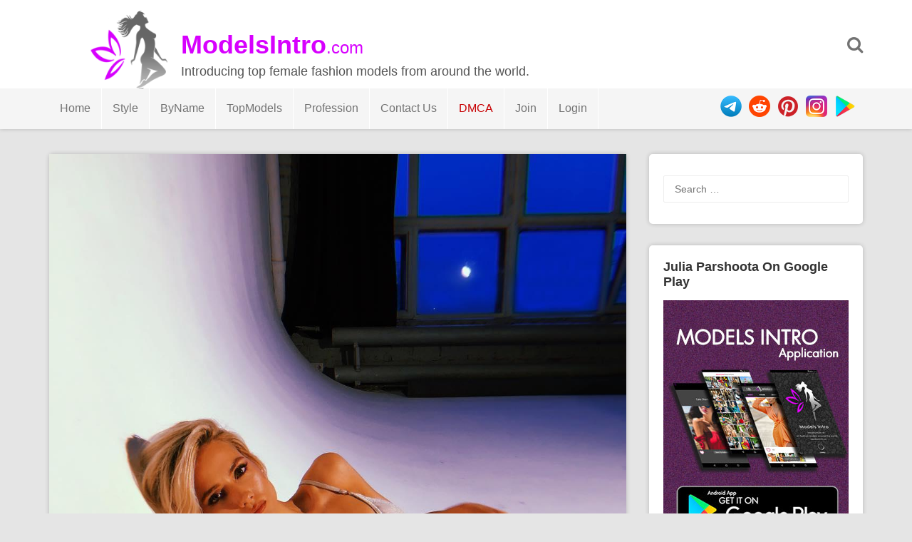

--- FILE ---
content_type: text/html; charset="UTF-8"
request_url: https://modelsintro.com/model/julia-parshoota/photo/11031/julia-parshoota-53rd-photo/
body_size: 6588
content:



<!DOCTYPE html>
<html lang="en-US" prefix="og: http://ogp.me/ns#">
<head>
<meta charset="utf-8">
<meta name="viewport" content="width=device-width, initial-scale=1">
<meta name="yandex-verification" content="cf1594d0d6b257be" />
<meta name="google-site-verification" content="BikYXVMUU4mUAnKSPsmLdi560PIaSkRx_MHu6i2MoD4" />
	<meta name="daopush-site-verification" content="6f87eae5dea5a527d3b9433ef26610a6487b1e02">
<title>Julia Parshoota 53rd Photo - ModelsIntro</title>
<!--  SEO -->
<meta name="description" content="Fashion model Julia Parshoota 53rd Photo Shoot / Picture. The fashion model introduction to Julia Parshoota 53rd Photo. Latest pictures and photo shoots from Julia Parshoota."/>
<link rel="canonical" href="https://modelsintro.com/model/julia-parshoota/photo/11031/julia-parshoota-53rd-photo" />
<meta property="og:locale" content="en_US" />
<meta property="og:type" content="article" />
<meta property="og:title" content="Julia Parshoota 53rd Photo - ModelsIntro" />
<meta property="og:description" content="Fashion model Julia Parshoota 53rd Photo Shoot / Picture. The fashion model introduction to Julia Parshoota 53rd Photo. Latest pictures and photo shoots from Julia Parshoota." />
<meta property="og:url" content="https://modelsintro.com/model/julia-parshoota/photo/11031/julia-parshoota-53rd-photo" />
<meta property="og:site_name" content="ModelsIntro" />
<meta name="twitter:card" content="summary_large_image" />
<meta name="twitter:description" content="Fashion model Julia Parshoota 53rd Photo Shoot / Picture. The fashion model introduction to Julia Parshoota 53rd Photo. Latest pictures and photo shoots from Julia Parshoota." />
<meta name="twitter:title" content="Julia Parshoota 53rd Photo - ModelsIntro" />
	<meta name="vimmy" content="3b975e6625ec4104741baeb4b8abc84a">
<meta property="og:image" content="https://modelsintro.com/gallery/loadimage.php?token=parshoota%2BBiaIFpAhd3k&sr=gd&cdn=1&srid=12Ugq18zrvszVi8JIJ29veKhcJ2ZKfFPO" />
	<meta name="twitter:image" content="https://modelsintro.com/gallery/loadimage.php?token=parshoota%2BBiaIFpAhd3k&sr=gd&cdn=1&srid=12Ugq18zrvszVi8JIJ29veKhcJ2ZKfFPO" />  
<!-- / SEO  -->
<link rel='dns-prefetch' href='//fonts.googleapis.com' />
<link rel='dns-prefetch' href='//s.w.org' />
<script type='text/javascript' src='/js/jquery-load.js?ver=1.3'></script>
<link rel='stylesheet' id='font-awesome-css'  href='/css/font-awesome.min.css?ver=5.0.3' type='text/css' media='all' />
<link rel='stylesheet' id='modelsintrothm-style-css'  href='/style.css?ver=5.2.8' type='text/css' media='all' />
<link rel='stylesheet' id='modelsintrothm-responsive-style-css'  href='/css/responsive.css?ver=5.0.7' type='text/css' media='all' />
<link rel='stylesheet' type="text/css" href="/css/popupbox.css?ver=5.0.0" />
<link rel="stylesheet" href="/js/slider/css/swiper.min.css" />

<style type="text/css">
/* Header Color  */
.sticky-nav, .site-header {background:;}

.site-header .section-one .toggle-mobile-menu, .search-style-one a i {color:;}
.site-header .site-title a, .site-header .site-description {color:;}
.swiper-container {width: 100%;padding-top: 50px;padding-bottom: 50px;}
.swiper-slide {background-position: center;background-size: cover;width: auto;height: auto;}
</style>
</head>

<body class="body home blog" id="body">
<div id="light" class="white_content">
  <div style="padding-top:10%; text-align: center">
    <ul>
      <li class="closbt"> <img src="/images/close.png" alt="" onclick="ClosePOPUP('light');"/> </li>
      <li style="width: auto;">
        <div id="popupborder">
          <div id="popupcontent"> &nbsp;</div>
        </div>
      </li>
    </ul>
  </div>
</div>
<div id="fade" class="black_overlay" onclick="ClosePOPUP('light');"></div>
<div id="page" class="hfeed site">
<a class="skip-link screen-reader-text" href="#content">Skip to content</a>
<header id="masthead" class="site-header" role="banner">
<div class="clearfix">
  <div class="section-one">
    <div class="inner" >
      <div class="logo-style-one" > <img src="/images/modelsintro_logo_black.png"  alt="ModelsIntro.com Logo"/> </div>
      <div class="site-branding" >
        <div itemprop="headline" class="site-title"> <a  itemprop="url" href="https://modelsintro.com/" rel="home" title="Introducing top female fashion models from around the world."> <span style="font-weight: bold">ModelsIntro</span><span style="font-size: 24px;font-weight: normal">.com</span> </a> </div>
        <div class="site-description">Introducing top female fashion models from around the world.</div>
      </div>
      <!-- .site-branding -->    
      <div class="search-style-one"> <a id="trigger-overlay"> <i class="fa fa-search"></i> </a>
        <div class="search-overlay overlay-slideleft">
          <div class="search-row">
            <form method="get" id="searchform" class="search-form" action="/" _lpchecked="1">
              <a ahref="#" class="overlay-close"><i class="fa fa-times"></i></a>
              <input type="text" name="search" id="s" value="" placeholder="Search Keyword ..."/>
            </form>
          </div>
        </div>
      </div>
    </div>
  </div>
  <div class="section-two">
    <div class="inner clearfix">
      <div  class="mobile-only toggle-mobile-menu"> 
		  <a href="#" title="Menu" class=""><img src="/images/menuicon.png" width="30px"  alt=""/> <i class="fa fa-angle-down"></i></a>
		  <span class="mobile-social">
        <ul>
          <li> <a href="https://play.google.com/store/apps/details?id=com.fashion.modelsintro" rel="nofollow"> <img src="/images/googleplay_ico.png"  alt="Play" title="Get ModelsIntro On GooglePlay"/> </a> </li>
          <li> <a href="https://www.instagram.com/modelsintro" rel="nofollow"> <img src="/images/instagram_ico.png"  alt="Instagram" title="Follow Modelsintro On Instagram"/> </a> </li>
          <li> <a href="https://www.pinterest.com/modelsintro/" rel="nofollow"> <img src="/images/pintrest_ico.png"  alt="Reddit" title="Follow Modelsintro On Reddit"/> </a> </li>
          <li> <a href="https://www.reddit.com/u/modelsintro/" rel="nofollow"> <img src="/images/reddit_ico.png"  alt="Pinterest" title="Follow Modelsintro On Pinterest"/> </a> </li>
          <li> <a href="tg://telegram.org/modelsintro" rel="nofollow"> <img src="/images/telegram_ico.png"  alt="telegram channel" title="Modelsintro Channel On Telegram"/> </a> </li>
        </ul>
        </span> 
		</div>
      <nav id="secondary-navigation" class="second-navigation" role="navigation">
        <div class="menu-modelsmenu-container">
          <ul id="secondary-menu" class="menu clearfix">
            <li id="" class="menu-text"><a href="http://www.modelsintro.com">Home</a> </li>
            <li id="" class=" menu-item-object-custom menu-item-has-children menu-text"><a href="#">Style</a>
              <ul class="sub-menu">
                <li id="" class="menu-textmenu-text"><a href="/style/commercial" title="Commercial Models">Commercial</a></li>
                <li id="" class="menu-text"><a href="/style/editorial" title="Editorial Models">Editorial</a></li>
                <li id="" class="menu-text"><a href="/style/runway" title="Runway Models">Runway</a></li>
                <li id="" class="menu-text"><a href="/style/glamour" title="Glamour Models">Glamour</a></li>
                <li id="" class="menu-text"><a href="/style/fitness" title="Fitness Models">Fitness</a></li>
                <li id="" class="menu-text"><a href="/style/cosplay" title="Cosplay Models">Cosplay</a></li>
                <li id="" class="menu-text"><a href="/style/nudity" title="Nudity Models">Nudity</a></li>
                <li id="" class="menu-text"><a href="/style/art-tattoo" title="Art / Tattoos Models">Art / Tattoos</a></li>
                <li id="" class="menu-text"><a href="/style/fitting" title="Fitting Models">Fitting</a></li>
                <li id="" class="menu-text"><a href="/style/featured" title="Featured Models">Featured</a></li>
              </ul>
            </li>
            <li id="menu-item-73736" class=" menu-item-object-custom menu-item-has-children "><a class="menu-text" href="#">ByName</a>
              <ul class="sub-menu">
                <li id=""> <a href="/sort/A" title="Sort Fashion Models Name By Letter A">A</a> <span>|</span> <a href="/sort/B" title="Sort Fashion Models Name By Letter B">B</a> <span>|</span> <a href="/sort/C" title="Sort Fashion Models Name By Letter C">C</a> <span>|</span> <a href="/sort/D" title="Sort Fashion Models Name By Letter D">D</a> </li>
                <li id=""> <a href="/sort/E" title="Sort Fashion Models Name By Letter E">E</a> <span>|</span> <a href="/sort/F" title="Sort Fashion Models Name By Letter F">F</a> <span>|</span> <a href="/sort/G" title="Sort Fashion Models Name By Letter G">G</a> <span>|</span> <a href="/sort/H" title="Sort Fashion Models Name By Letter H">H</a> </li>
                <li id=""> <a href="/sort/I" title="Sort Fashion Models Name By Letter I">I</a> <span>|</span> <a href="/sort/J" title="Sort Fashion Models Name By Letter J">J</a> <span>|</span> <a href="/sort/K" title="Sort Fashion Models Name By Letter K">K</a> <span>|</span> <a href="/sort/L" title="Sort Fashion Models Name By Letter L">L</a> </li>
                <li id=""> <a href="/sort/M" title="Sort Fashion Models Name By Letter H">M</a> <span>|</span> <a href="/sort/N" title="Sort Fashion Models Name By Letter N">N</a> <span>|</span> <a href="/sort/O" title="Sort Fashion Models Name By Letter O">O</a> <span>|</span> <a href="/sort/P" title="Sort Fashion Models Name By Letter P">P</a> </li>
                <li id=""> <a href="/sort/Q" title="Sort Fashion Models Name By Letter Q">Q</a> <span>|</span> <a href="/sort/R" title="Sort Fashion Models Name By Letter R">R</a> <span>|</span> <a href="/sort/S" title="Sort Fashion Models Name By Letter S">S</a> <span>|</span> <a href="/sort/T" title="Sort Fashion Models Name By Letter T">T</a> </li>
                <li id=""> <a href="/sort/U" title="Sort Fashion Models Name By Letter U">U</a> <span>|</span> <a href="/sort/V" title="Sort Fashion Models Name By Letter V">V</a> <span>|</span> <a href="/sort/W" title="Sort Fashion Models Name By Letter W">W</a> <span>|</span> <a href="/sort/X" title="Sort Fashion Models Name By Letter X">X</a> </li>
                <li id=""> <a href="/sort/Y" title="Sort Fashion Models Name By Letter Y">Y</a> <span>|</span> <a href="/sort/Z" title="Sort Fashion Models Name By Letter Z">Z</a> </li>
              </ul>
            </li>
            <li id="" class="menu-text"><a href="/top/female-fashion-models">TopModels</a> </li>
            <li id="" class=" menu-item-object-custom menu-item-has-children menu-text"><a href="#">Profession</a>
              <ul class="sub-menu">
                <li id="" class=""><a href="#" title="Photographers" rel="nofollow">Photographers</a><span style="font-size: 10px">(Coming Soon)</span></li>
                <li id="" class=""><a href="#" title="Modeling Agencies" rel="nofollow">Modeling Agencies</a><span style="font-size: 10px">(Coming Soon)</span></li>
              </ul>
            </li>
            <li id="" class="menu-item menu-item-type-post_type menu-text"><a href="/contact_us" title="Contact Us" rel="nofollow noindex">Contact Us</a> </li>
            <li id="" class="menu-item menu-item-type-post_type menu-text"><a href="/dmca" style="color: #C70003" title="dmca" rel="nofollow noindex">DMCA</a> </li>
                        <li id="" class="menu-text"><a href="/join" title="Join To ModelsIntro" rel="nofollow">Join</a> </li>
            <li id="" class="menu-text"><a href="/login" title="Login To ModelsIntro" rel="nofollow">Login</a> </li>
                      </ul>
        </div>
      </nav>
      <!-- #site-navigation -->
      <div class="socialico">
        <ul>
          <li> <a href="https://play.google.com/store/apps/details?id=com.fashion.modelsintro" rel="nofollow"> <img src="/images/googleplay_ico.png"  alt="Play" title="Get ModelsIntro On GooglePlay"/> </a> </li>
          <li> <a href="https://www.instagram.com/modelsintro" rel="nofollow"> <img src="/images/instagram_ico.png"  alt="Instagram" title="Follow Modelsintro On Instagram"/> </a> </li>
          <li> <a href="https://www.pinterest.com/modelsintro/" rel="nofollow"> <img src="/images/pintrest_ico.png"  alt="Reddit" title="Follow Modelsintro On Reddit"/> </a> </li>
          <li> <a href="https://www.reddit.com/u/modelsintroco/" rel="nofollow"> <img src="/images/reddit_ico.png"  alt="Pinterest" title="Follow Modelsintro On Pinterest"/> </a> </li>
          <li> <a href="https://telegram.me/modelsintro" rel="nofollow"> <img src="/images/telegram_ico.png"  alt="telegram channel" title="Modelsintro Channel On Telegram"/> </a> </li>
        </ul>
      </div>
    </div>
  </div>
</div>
<div id="catcher" style="overflow: hidden"></div>
</header><!-- #masthead --><div id="content" class="site-content sidebar-right">
	<div class="inner clearfix">
		<div id="primary" class="content-area">
			<main id="main" class="site-main" role="main">
				<article id="post-11031"  class="articles post type-post status-publish format-standard has-post-thumbnail hentry">
					<div class="thumbnail"><img src="/gallery/loadimage.php?token=parshoota+BiaIFpAhd3k&sr=gd&cdn=1&srid=12Ugq18zrvszVi8JIJ29veKhcJ2ZKfFPO&lost="  class="attachment-post-thumbnail size-post-thumbnail" alt="Julia Parshoota 53rd Photo" /></div>
		
					<div class="content-wrap">
						<header class="entry-header">
							<span class="like-links" >
								<a rel="like" href="#" class="favor bigfavor" data-photo-id="11031"><i class="fa fa-heart-o"></i> <span style="color: #797979;font-size: 14px">&nbsp;379</span></a>
							</span>
			<h1 class="entry-title">Julia Parshoota 53rd Photo</h1>	
			
				<div class="entry-meta">

			<span class="view-links" >
				<i class="fa fa-eye"></i>
				<span>8343</span>			
			</span><br>
					<span class="posted-on"> Posted on <a href="/model/julia-parshoota/photo/11031/julia-parshoota-53rd-photo" rel="bookmark"><time class="entry-date published updated" datetime="2019-02-04T13:03:53+00:00">2019-02-04</time></a> </span>				
					<span  style="float: right;">
					<a href="#" rel="bookmark" title="Share Julia Parshoota 53rd Photo"><img src="/images/share.png" width="25" height="25" alt="share buton"/></a>
			    	</span>	
					<ul class="share-it tc-social-icons" style="display: block">
						<li class="facebook">
							<a target="_blank" href="https://www.facebook.com/sharer.php?u=https%3A%2F%2Fmodelsintro.com%2Fphoto%2F11031%2Fjulia-parshoota-53rd-photo" >
								<i class="fa fa-facebook-f fa-5x"></i></a>
						</li>
												<li class="twitter">
							<a target="_blank" href="https://twitter.com/intent/tweet?url=https%3A%2F%2Fmodelsintro.com%2Fmodel%2Fjulia-parshoota%2Fphoto%2F11031%2Fjulia-parshoota-53rd-photo&text=&hashtags=julia-parshoota" >
								<i class="fa fa-twitter"></i></a>
						</li>						
						<li class="reddit">
							<a target="_blank" href="http://www.reddit.com/submit?url=https%3A%2F%2Fmodelsintro.com%2Fmodel%2Fjulia-parshoota%2Fphoto%2F11031%2Fjulia-parshoota-53rd-photo">
								<i class="fa fa-reddit"></i></a>
						</li>						
						<li class="pinterest">
							<a target="_blank" href="https://pinterest.com/pin/create/button/?url=https%3A%2F%2Fmodelsintro.com%2Fmodel%2Fjulia-parshoota%2Fphoto%2F11031%2Fjulia-parshoota-53rd-photo&media=https%3A%2F%2Fmodelsintro.com%2Fgallery%2Floadimage.php%3Ftoken%3Dparshoota%2BBiaIFpAhd3k%26sr%3Dgd%26cdn%3D1%26srid%3D12Ugq18zrvszVi8JIJ29veKhcJ2ZKfFPO&title=Julia+Parshoota&description=Julia+Parshoota+53rd+Photo+%23juliaparshoota+%23modelsintro+%23fashionmodels+%23beautyface+%23topmodels+%23editorial+%23commercial+%23fitting" >
								<i class="fa fa-pinterest"></i></a>
						</li>						
						<li class="linkedin">
							<a target="_blank" href="https://www.linkedin.com/shareArticle?mini=true&url=https%3A%2F%2Fmodelsintro.com%2Fmodel%2Fjulia-parshoota%2Fphoto%2F11031%2Fjulia-parshoota-53rd-photo&title=Julia+Parshoota+53rd+Photo&summary=...&source=ModelsIntro.com" >
								<i class="fa fa-linkedin"></i></a>
						</li>
					</ul>
				
								
					</div><!-- .entry-meta -->
		</header><!-- .entry-header -->

		<div class="entry-content">

<p style="">
	<strong> 53rd Photo</strong> of
	<a href="/model/julia-parshoota/" title="Julia Parshoota Pictures" name="Photo Gallery of Julia Parshoota">Julia Parshoota</a>
	the album, fashion model and pretty woman.
	<br>
If you like
	Julia Parshoota 53rd Photo,
	click on heart icon or share this picture with others.
	<br>
	Also see more pictures - photo shoots of 
	<a href="/model/julia-parshoota/" title="Julia Parshoota Pictures" name="Photo Gallery of Julia Parshoota">Julia Parshoota</a> 
	as follows...
</p>	
			
		</div><!-- .entry-content -->
			
			
			

<!-- .MORE -->			
		
	</div>

      </article><!-- #post-## -->	
	<footer class="entry-footer clearfix">
		<div class="entry-meta nav-links clearfix">
			
			
			
			<div class="entry-footer-left nav-previous"><a href="/model/julia-parshoota/photo/11030/julia-parshoota-52nd-photo" rel="prev"><i class="fa fa-angle-double-left"></i> Previous Photo </a></div>		
			
			<div class="entry-footer-right nav-next"><a href="/model/julia-parshoota/photo/11032/julia-parshoota-54th-photo" rel="next"> Next Photo <i class="fa fa-angle-double-right"></i></a></div>		
						
				</div><!-- .nav-links -->	

		<br>
		
	 </footer><!-- .entry-footer -->
	</main><!-- #main -->

		<div class="related-posts clearfix">
			<div style="padding:0 25px">
			<a href="/model/julia-parshoota/" title="View all photo of Julia Parshoota" >
							<span class="title-related-posts">See More Picture Of: 
								<h2 style="color: #666">
			<span class="" style="padding: 0px;margin: 0px; display: inline-block">
				<img src="/images/modelsintro_prelogo.png" class="" style="width: 18px;padding: 0px;text-align: right;border: 0px" alt="modelsintro prelogo" />
			</span>Julia Parshoota								</h2>	</span>
				</a>
			</div>
			<ul class="related grid clearfix">
<!-- .MORE -->	

		<div style="height: 170px;">
			
					
					
				<div class="">
				<div class="more-content-single">
			<a href="/model/julia-parshoota/photo/266169/julia-parshoota-191st-photo" rel="bookmark">
            <img width="1" height="1" src="/gallery/loadimage.php?token=parshoota+CDB9IL3puJW&sr=gd&cdn=1&srid=1MM5T82nd8n9xP0ugmY1KEfI55esJhPN-&width=154" class="attachment-modelsintrothm-more-thumbnail size-modelsintrothm-more-thumbnail" alt="Julia Parshoota 191st Photo" /></a>
		</div>

		</div>

						
					
				<div class="">
				<div class="more-content-single">
			<a href="/model/julia-parshoota/photo/266168/julia-parshoota-190th-photo" rel="bookmark">
            <img width="1" height="1" src="/gallery/loadimage.php?token=parshoota+CC897q3pmor&sr=gd&cdn=1&srid=1RYM3TT7z8Lyyk0CvIlEMsU1P77YIbgYW&width=154" class="attachment-modelsintrothm-more-thumbnail size-modelsintrothm-more-thumbnail" alt="Julia Parshoota 190th Photo" /></a>
		</div>

		</div>

						
					
				<div class="">
				<div class="more-content-single">
			<a href="/model/julia-parshoota/photo/266167/julia-parshoota-189th-photo" rel="bookmark">
            <img width="1" height="1" src="/gallery/loadimage.php?token=parshoota+CClsFvbpmgb&sr=gd&cdn=1&srid=1VoQSC1aCcBGNKFxv-CwqcQ7EaKHsQw9L&width=154" class="attachment-modelsintrothm-more-thumbnail size-modelsintrothm-more-thumbnail" alt="Julia Parshoota 189th Photo" /></a>
		</div>

		</div>

						
					
				<div class="">
				<div class="more-content-single">
			<a href="/model/julia-parshoota/photo/266166/julia-parshoota-188th-photo" rel="bookmark">
            <img width="1" height="1" src="/gallery/loadimage.php?token=parshoota+CBxfK8jJfb5&sr=gd&cdn=1&srid=1wBFOLClmT7CNi7t6a0K-iLYKHo2gkqzw&width=154" class="attachment-modelsintrothm-more-thumbnail size-modelsintrothm-more-thumbnail" alt="Julia Parshoota 188th Photo" /></a>
		</div>

		</div>

						
					
				<div class="">
				<div class="more-content-single">
			<a href="/model/julia-parshoota/photo/266165/julia-parshoota-187th-photo" rel="bookmark">
            <img width="1" height="1" src="/gallery/loadimage.php?token=parshoota+B_fHmusJPZj&sr=gd&cdn=1&srid=1DrYx4vMeC33qYu7V0v-uu1u_wcE_anwW&width=154" class="attachment-modelsintrothm-more-thumbnail size-modelsintrothm-more-thumbnail" alt="Julia Parshoota 187th Photo" /></a>
		</div>

		</div>

									
	</div>	
			</ul>
		</div>
	

		
	
				
			</div><!-- #primary -->

<div id="secondary" class="widget-area" role="complementary">
	<aside id="search-2" class="widget widget_search"><form role="search" method="get" class="search-form" action="https://modelsintro.com/">
				<label>
					<span class="screen-reader-text">Search for:</span>
					<input type="search" class="search-field" placeholder="Search &hellip;" value="" name="s" />
				</label>
				<input type="submit" class="search-submit" value="Search" />
			</form></aside>
	<aside id="text-2" class="widget widget_text">	
		<div class="widget-title">Julia Parshoota On Google Play</div>
	<div class="textwidget"><p><a href="https://play.google.com/store/apps/details?id=com.fashion.modelsintro"><img class="alignnone" src="/images/modelsintro-android-app-banner-small.jpg" ></a></p>
</div>
		</aside>	
	<aside id="tag_cloud-2" class="widget widget_tag_cloud">
		<div class="widget-title">Model Styles</div>
		<div class="tagcloud">
			
			<a href="/style/editorial" class="tag-cloud-link tag-link-346 tag-link-position-1">Editorial</a>
			
			<a href="/style/commercial" class="tag-cloud-link tag-link-346 tag-link-position-1">Commercial</a>
			
			<a href="/style/fitting" class="tag-cloud-link tag-link-346 tag-link-position-1">Fitting</a>
			
		</div>
</aside>


	<aside id="archives-2" class="widget widget_archive">
		<div class="widget-title">Also In Same Style</div>		
				<ul class="" style="list-style: none;list-style-type: none">
					
					<li style="float:left;padding:5px;">
<div style="width:220px;height:150px;border: 2px solid #eaeaea;padding:3px">
	<div style="width:110px;float:left;">
			<a href="/model/leonie-lana-hertel/">
			<img src="/gallery/loadimage.php?token=leonielana+CTsDLCeK4ZI&sr=gd&cdn=4&srid=1p_nHpHk9Rp2WM-jzPpbWj4psmkxLMABs&width=154&lost=" onerror="if(this.src.indexOf('111')=='-1') {this.src=this.src+'1';}" style="height:140px;position: absolute;" class="" alt=""/>
	<div style="background-color:RGB(0,0,0,0.3); color:#fff;margin-top: 60px;width:110px;position: absolute;padding:5px">
		Leonie Lana Hertel

	</div>
</a>
	</div>


	<div style="width:60px;float:right;">
		<div style="color: #4A4A4A;text-align: center;">
			<img src="/images/model-rank-ico.png" style="width:55px;" class="" alt=""/>

		</div>
		<div style="color: #999;text-align: center;width:100%;font-size:22px">
			<span><strong>9.2</strong></span>

		</div>


	</div>
</div>
</li><li style="float:left;padding:5px;">
<div style="width:220px;height:150px;border: 2px solid #eaeaea;padding:3px">
	<div style="width:110px;float:left;">
			<a href="/model/hannah-palmer/">
			<img src="/gallery/loadimage.php?token=hannah_cpalmer+CH6c87IJipx&sr=gd&cdn=2&srid=1v35PFwlkSunkk8L0JjZhxoj8C3e5huzh&width=154&lost=" onerror="if(this.src.indexOf('111')=='-1') {this.src=this.src+'1';}" style="height:140px;position: absolute;" class="" alt=""/>
	<div style="background-color:RGB(0,0,0,0.3); color:#fff;margin-top: 60px;width:110px;position: absolute;padding:5px">
		Hannah Palmer

	</div>
</a>
	</div>


	<div style="width:60px;float:right;">
		<div style="color: #4A4A4A;text-align: center;">
			<img src="/images/model-rank-ico.png" style="width:55px;" class="" alt=""/>

		</div>
		<div style="color: #999;text-align: center;width:100%;font-size:22px">
			<span><strong>9.5</strong></span>

		</div>


	</div>
</div>
</li><li style="float:left;padding:5px;">
<div style="width:220px;height:150px;border: 2px solid #eaeaea;padding:3px">
	<div style="width:110px;float:left;">
			<a href="/model/jenn-marie-jaen/">
			<img src="/gallery/loadimage.php?token=jennmariejaen+CKhA8g-rwF5&sr=gd&cdn=2&srid=1cKjqgZ71WRqoSF7dJ_4KdrOUB-FcEJmM&width=154&lost=" onerror="if(this.src.indexOf('111')=='-1') {this.src=this.src+'1';}" style="height:140px;position: absolute;" class="" alt=""/>
	<div style="background-color:RGB(0,0,0,0.3); color:#fff;margin-top: 60px;width:110px;position: absolute;padding:5px">
		Jenn Marie Jaen

	</div>
</a>
	</div>


	<div style="width:60px;float:right;">
		<div style="color: #4A4A4A;text-align: center;">
			<img src="/images/model-rank-ico.png" style="width:55px;" class="" alt=""/>

		</div>
		<div style="color: #999;text-align: center;width:100%;font-size:22px">
			<span><strong>9.5</strong></span>

		</div>


	</div>
</div>
</li><li style="float:left;padding:5px;">
<div style="width:220px;height:150px;border: 2px solid #eaeaea;padding:3px">
	<div style="width:110px;float:left;">
			<a href="/model/leonie-lana-hertel/">
			<img src="/gallery/loadimage.php?token=leonielana+CTsDLCeK4ZI&sr=gd&cdn=4&srid=1p_nHpHk9Rp2WM-jzPpbWj4psmkxLMABs&width=154&lost=" onerror="if(this.src.indexOf('111')=='-1') {this.src=this.src+'1';}" style="height:140px;position: absolute;" class="" alt=""/>
	<div style="background-color:RGB(0,0,0,0.3); color:#fff;margin-top: 60px;width:110px;position: absolute;padding:5px">
		Leonie Lana Hertel

	</div>
</a>
	</div>


	<div style="width:60px;float:right;">
		<div style="color: #4A4A4A;text-align: center;">
			<img src="/images/model-rank-ico.png" style="width:55px;" class="" alt=""/>

		</div>
		<div style="color: #999;text-align: center;width:100%;font-size:22px">
			<span><strong>9.2</strong></span>

		</div>


	</div>
</div>
</li>									</ul>
		</aside>
	<aside id="recent-posts-2" class="widget widget_recent_entries">		
		<div class="widget-title">Model Details</div>		
		
		
		
		</aside>	
	<aside id="archives-2" class="widget widget_archive">
		<div class="widget-title">Last Photo</div>		<ul>
			<li></li>

		</ul>
		</aside></div><!-- #secondary -->

</div>
	</div><!-- #content -->
<br>
<footer id="colophon" class="site-footer" role="contentinfo">
  <div class="site-info">
    <div class="inner clearfix"> <img src="/images/modelsintro_logo_black.png" width="40px" height="40px" alt=""/>&nbsp;&nbsp;<span>Copyright © 2023 ModelsIntro.com </span>
      <div style="padding: 0;float: right;">
        <ul style="padding: 0;float: right">
          <li id="" style="float: right"> <a style="" href="https://play.google.com/store/apps/details?id=com.fashion.modelsintro" rel="nofollow"> <img style="padding: 10px 10px 0px 0px;height: 40px" src="/images/googleplay_ico.png"  alt="Play" title="Get ModelsIntro On GooglePlay"/> </a> </li>
          <li id="" style="padding: 0;float: right"> <a style="padding: 0" href="https://www.instagram.com/modelsintro" rel="nofollow"> <img style="padding: 10px 10px 0px 0px;height: 40px" src="/images/instagram_ico.png"  alt="Instagram" title="Follow Modelsintro On Instagram"/> </a> </li>
          <li id="" style="padding: 0;float: right"> <a style="padding: 0" href="https://www.pinterest.com/modelsintroco/" rel="nofollow"> <img style="padding: 10px 10px 0px 0px;height: 40px" src="/images/pintrest_ico.png"  alt="Reddit" title="Follow Modelsintro On Reddit"/> </a> </li>
          <li id="" style="padding: 0;float: right"> <a style="padding: 0" href="https://www.reddit.com/u/modelsintro/" rel="nofollow"> <img style="padding: 10px 10px 0px 0px;height: 40px" src="/images/reddit_ico.png"  alt="Pinterest" title="Follow Modelsintro On Pinterest"/> </a> </li>
          <li id="" style="padding: 0;float: right"> <a style="padding: 0" href="https://telegram.me/modelsintro" rel="nofollow"> <img style="padding: 10px 10px 0px 0px;height: 40px" src="/images/telegram_ico.png"  alt="telegram channel" title="Modelsintro Channel On Telegram"/> </a> </li>
        </ul>
      </div>
    </div>
  </div>
  <!-- .site-info --> 
</footer>
<!-- #colophon -->
</div>
<!-- #page --> 
<!-- Back To Top --> 
<script type='text/javascript' src='/js/jquery/jquery.js?ver=1.12.4'></script> 
<script type='text/javascript' src='/js/jquery/jquery-migrate.min.js?ver=1.4.1'></script> 
<script type='text/javascript' src='/js/script.js?ver=4.9.9'></script> 
<script type='text/javascript' src='/js/imagesloaded.pkgd.min.js?ver=20160115'></script> 
<script type='text/javascript' src='/js/isotope.pkgd.min.js?ver=20160115'></script> 
<script type='text/javascript' src='/js/cookie.js?ver=4.9.8'></script> 
<script type='text/javascript' src='/js/skip-link-focus-fix.js?ver=20160115'></script> 
<script type='text/javascript' src='/js/rating.js'></script> 
<script type='text/javascript' src='/js/pageload.js'></script> 

<!-- Global site tag (gtag.js) - Google Analytics --> 
<script async src="https://www.googletagmanager.com/gtag/js?id=UA-137352545-1"></script> 
<script>
  window.dataLayer = window.dataLayer || [];
  function gtag(){dataLayer.push(arguments);}
  gtag('js', new Date());
  gtag('config', 'UA-137352545-1');
</script>
	

<script defer src="https://static.cloudflareinsights.com/beacon.min.js/vcd15cbe7772f49c399c6a5babf22c1241717689176015" integrity="sha512-ZpsOmlRQV6y907TI0dKBHq9Md29nnaEIPlkf84rnaERnq6zvWvPUqr2ft8M1aS28oN72PdrCzSjY4U6VaAw1EQ==" data-cf-beacon='{"version":"2024.11.0","token":"e5fe937f6b9f49109ce08c4d494cacdd","r":1,"server_timing":{"name":{"cfCacheStatus":true,"cfEdge":true,"cfExtPri":true,"cfL4":true,"cfOrigin":true,"cfSpeedBrain":true},"location_startswith":null}}' crossorigin="anonymous"></script>
</body>
</html>

